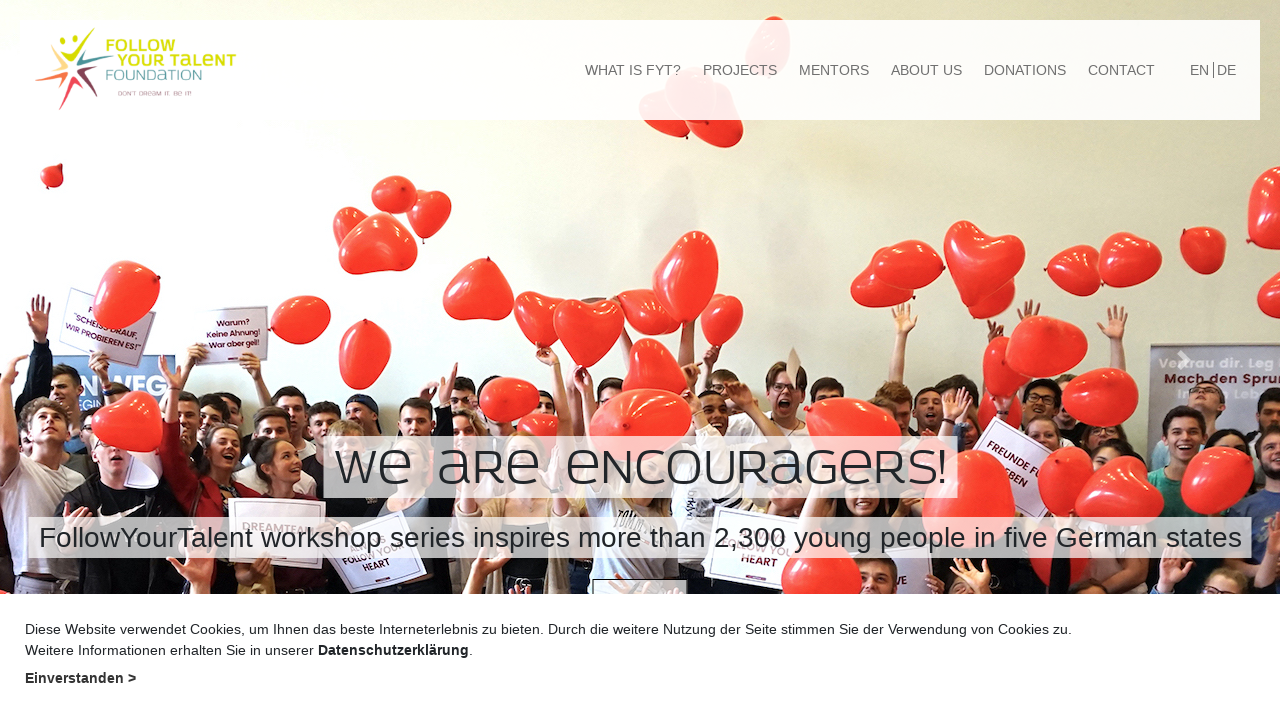

--- FILE ---
content_type: text/html; charset=UTF-8
request_url: https://followyourtalent.org/en/harry-kemp/harry-kemp_buehne-3/
body_size: 18261
content:
<!DOCTYPE html>
<html lang="de">
<head>
    <meta charset="utf-8">
    <meta name="viewport" content="width=device-width, initial-scale=1, shrink-to-fit=no">
    <title>FollowYourTalent Foundation</title>
    <meta name='robots' content='index, follow, max-image-preview:large, max-snippet:-1, max-video-preview:-1' />

	<!-- This site is optimized with the Yoast SEO plugin v20.0 - https://yoast.com/wordpress/plugins/seo/ -->
	<link rel="canonical" href="https://followyourtalent.org/en/harry-kemp/harry-kemp_buehne-3/" />
	<meta property="og:locale" content="en_US" />
	<meta property="og:type" content="article" />
	<meta property="og:title" content="Harry-Kemp_Buehne - FollowYourTalent Foundation" />
	<meta property="og:url" content="https://followyourtalent.org/en/harry-kemp/harry-kemp_buehne-3/" />
	<meta property="og:site_name" content="FollowYourTalent Foundation" />
	<meta property="og:image" content="https://followyourtalent.org/en/harry-kemp/harry-kemp_buehne-3" />
	<meta property="og:image:width" content="1280" />
	<meta property="og:image:height" content="720" />
	<meta property="og:image:type" content="image/jpeg" />
	<meta name="twitter:card" content="summary_large_image" />
	<script type="application/ld+json" class="yoast-schema-graph">{"@context":"https://schema.org","@graph":[{"@type":"WebPage","@id":"https://followyourtalent.org/en/harry-kemp/harry-kemp_buehne-3/","url":"https://followyourtalent.org/en/harry-kemp/harry-kemp_buehne-3/","name":"Harry-Kemp_Buehne - FollowYourTalent Foundation","isPartOf":{"@id":"https://followyourtalent.org/#website"},"primaryImageOfPage":{"@id":"https://followyourtalent.org/en/harry-kemp/harry-kemp_buehne-3/#primaryimage"},"image":{"@id":"https://followyourtalent.org/en/harry-kemp/harry-kemp_buehne-3/#primaryimage"},"thumbnailUrl":"https://followyourtalent.org/wp-content/uploads/2017/12/Harry-Kemp_Buehne-2.jpg","datePublished":"2017-12-31T14:20:17+00:00","dateModified":"2017-12-31T14:20:17+00:00","breadcrumb":{"@id":"https://followyourtalent.org/en/harry-kemp/harry-kemp_buehne-3/#breadcrumb"},"inLanguage":"en-US","potentialAction":[{"@type":"ReadAction","target":["https://followyourtalent.org/en/harry-kemp/harry-kemp_buehne-3/"]}]},{"@type":"ImageObject","inLanguage":"en-US","@id":"https://followyourtalent.org/en/harry-kemp/harry-kemp_buehne-3/#primaryimage","url":"https://followyourtalent.org/wp-content/uploads/2017/12/Harry-Kemp_Buehne-2.jpg","contentUrl":"https://followyourtalent.org/wp-content/uploads/2017/12/Harry-Kemp_Buehne-2.jpg","width":1280,"height":720},{"@type":"BreadcrumbList","@id":"https://followyourtalent.org/en/harry-kemp/harry-kemp_buehne-3/#breadcrumb","itemListElement":[{"@type":"ListItem","position":1,"name":"Startseite","item":"https://followyourtalent.org/"},{"@type":"ListItem","position":2,"name":"Harry Kemp","item":"https://followyourtalent.org/harry-kemp/"},{"@type":"ListItem","position":3,"name":"Harry-Kemp_Buehne"}]},{"@type":"WebSite","@id":"https://followyourtalent.org/#website","url":"https://followyourtalent.org/","name":"FollowYourTalent Foundation","description":"","potentialAction":[{"@type":"SearchAction","target":{"@type":"EntryPoint","urlTemplate":"https://followyourtalent.org/?s={search_term_string}"},"query-input":"required name=search_term_string"}],"inLanguage":"en-US"}]}</script>
	<!-- / Yoast SEO plugin. -->


<link rel="alternate" type="application/rss+xml" title="FollowYourTalent Foundation &raquo; Harry-Kemp_Buehne Comments Feed" href="https://followyourtalent.org/en/harry-kemp/harry-kemp_buehne-3/feed/" />
<script type="text/javascript">
window._wpemojiSettings = {"baseUrl":"https:\/\/s.w.org\/images\/core\/emoji\/14.0.0\/72x72\/","ext":".png","svgUrl":"https:\/\/s.w.org\/images\/core\/emoji\/14.0.0\/svg\/","svgExt":".svg","source":{"concatemoji":"https:\/\/followyourtalent.org\/wp-includes\/js\/wp-emoji-release.min.js?ver=6.1.9"}};
/*! This file is auto-generated */
!function(e,a,t){var n,r,o,i=a.createElement("canvas"),p=i.getContext&&i.getContext("2d");function s(e,t){var a=String.fromCharCode,e=(p.clearRect(0,0,i.width,i.height),p.fillText(a.apply(this,e),0,0),i.toDataURL());return p.clearRect(0,0,i.width,i.height),p.fillText(a.apply(this,t),0,0),e===i.toDataURL()}function c(e){var t=a.createElement("script");t.src=e,t.defer=t.type="text/javascript",a.getElementsByTagName("head")[0].appendChild(t)}for(o=Array("flag","emoji"),t.supports={everything:!0,everythingExceptFlag:!0},r=0;r<o.length;r++)t.supports[o[r]]=function(e){if(p&&p.fillText)switch(p.textBaseline="top",p.font="600 32px Arial",e){case"flag":return s([127987,65039,8205,9895,65039],[127987,65039,8203,9895,65039])?!1:!s([55356,56826,55356,56819],[55356,56826,8203,55356,56819])&&!s([55356,57332,56128,56423,56128,56418,56128,56421,56128,56430,56128,56423,56128,56447],[55356,57332,8203,56128,56423,8203,56128,56418,8203,56128,56421,8203,56128,56430,8203,56128,56423,8203,56128,56447]);case"emoji":return!s([129777,127995,8205,129778,127999],[129777,127995,8203,129778,127999])}return!1}(o[r]),t.supports.everything=t.supports.everything&&t.supports[o[r]],"flag"!==o[r]&&(t.supports.everythingExceptFlag=t.supports.everythingExceptFlag&&t.supports[o[r]]);t.supports.everythingExceptFlag=t.supports.everythingExceptFlag&&!t.supports.flag,t.DOMReady=!1,t.readyCallback=function(){t.DOMReady=!0},t.supports.everything||(n=function(){t.readyCallback()},a.addEventListener?(a.addEventListener("DOMContentLoaded",n,!1),e.addEventListener("load",n,!1)):(e.attachEvent("onload",n),a.attachEvent("onreadystatechange",function(){"complete"===a.readyState&&t.readyCallback()})),(e=t.source||{}).concatemoji?c(e.concatemoji):e.wpemoji&&e.twemoji&&(c(e.twemoji),c(e.wpemoji)))}(window,document,window._wpemojiSettings);
</script>
<style type="text/css">
img.wp-smiley,
img.emoji {
	display: inline !important;
	border: none !important;
	box-shadow: none !important;
	height: 1em !important;
	width: 1em !important;
	margin: 0 0.07em !important;
	vertical-align: -0.1em !important;
	background: none !important;
	padding: 0 !important;
}
</style>
	<link rel='stylesheet' id='style-css' href='https://followyourtalent.org/wp-content/themes/followyourtalent/style.css?ver=6.1.9' type='text/css' media='all' />
<link rel='stylesheet' id='wp-block-library-css' href='https://followyourtalent.org/wp-includes/css/dist/block-library/style.min.css?ver=6.1.9' type='text/css' media='all' />
<link rel='stylesheet' id='classic-theme-styles-css' href='https://followyourtalent.org/wp-includes/css/classic-themes.min.css?ver=1' type='text/css' media='all' />
<style id='global-styles-inline-css' type='text/css'>
body{--wp--preset--color--black: #000000;--wp--preset--color--cyan-bluish-gray: #abb8c3;--wp--preset--color--white: #ffffff;--wp--preset--color--pale-pink: #f78da7;--wp--preset--color--vivid-red: #cf2e2e;--wp--preset--color--luminous-vivid-orange: #ff6900;--wp--preset--color--luminous-vivid-amber: #fcb900;--wp--preset--color--light-green-cyan: #7bdcb5;--wp--preset--color--vivid-green-cyan: #00d084;--wp--preset--color--pale-cyan-blue: #8ed1fc;--wp--preset--color--vivid-cyan-blue: #0693e3;--wp--preset--color--vivid-purple: #9b51e0;--wp--preset--gradient--vivid-cyan-blue-to-vivid-purple: linear-gradient(135deg,rgba(6,147,227,1) 0%,rgb(155,81,224) 100%);--wp--preset--gradient--light-green-cyan-to-vivid-green-cyan: linear-gradient(135deg,rgb(122,220,180) 0%,rgb(0,208,130) 100%);--wp--preset--gradient--luminous-vivid-amber-to-luminous-vivid-orange: linear-gradient(135deg,rgba(252,185,0,1) 0%,rgba(255,105,0,1) 100%);--wp--preset--gradient--luminous-vivid-orange-to-vivid-red: linear-gradient(135deg,rgba(255,105,0,1) 0%,rgb(207,46,46) 100%);--wp--preset--gradient--very-light-gray-to-cyan-bluish-gray: linear-gradient(135deg,rgb(238,238,238) 0%,rgb(169,184,195) 100%);--wp--preset--gradient--cool-to-warm-spectrum: linear-gradient(135deg,rgb(74,234,220) 0%,rgb(151,120,209) 20%,rgb(207,42,186) 40%,rgb(238,44,130) 60%,rgb(251,105,98) 80%,rgb(254,248,76) 100%);--wp--preset--gradient--blush-light-purple: linear-gradient(135deg,rgb(255,206,236) 0%,rgb(152,150,240) 100%);--wp--preset--gradient--blush-bordeaux: linear-gradient(135deg,rgb(254,205,165) 0%,rgb(254,45,45) 50%,rgb(107,0,62) 100%);--wp--preset--gradient--luminous-dusk: linear-gradient(135deg,rgb(255,203,112) 0%,rgb(199,81,192) 50%,rgb(65,88,208) 100%);--wp--preset--gradient--pale-ocean: linear-gradient(135deg,rgb(255,245,203) 0%,rgb(182,227,212) 50%,rgb(51,167,181) 100%);--wp--preset--gradient--electric-grass: linear-gradient(135deg,rgb(202,248,128) 0%,rgb(113,206,126) 100%);--wp--preset--gradient--midnight: linear-gradient(135deg,rgb(2,3,129) 0%,rgb(40,116,252) 100%);--wp--preset--duotone--dark-grayscale: url('#wp-duotone-dark-grayscale');--wp--preset--duotone--grayscale: url('#wp-duotone-grayscale');--wp--preset--duotone--purple-yellow: url('#wp-duotone-purple-yellow');--wp--preset--duotone--blue-red: url('#wp-duotone-blue-red');--wp--preset--duotone--midnight: url('#wp-duotone-midnight');--wp--preset--duotone--magenta-yellow: url('#wp-duotone-magenta-yellow');--wp--preset--duotone--purple-green: url('#wp-duotone-purple-green');--wp--preset--duotone--blue-orange: url('#wp-duotone-blue-orange');--wp--preset--font-size--small: 13px;--wp--preset--font-size--medium: 20px;--wp--preset--font-size--large: 36px;--wp--preset--font-size--x-large: 42px;--wp--preset--spacing--20: 0.44rem;--wp--preset--spacing--30: 0.67rem;--wp--preset--spacing--40: 1rem;--wp--preset--spacing--50: 1.5rem;--wp--preset--spacing--60: 2.25rem;--wp--preset--spacing--70: 3.38rem;--wp--preset--spacing--80: 5.06rem;}:where(.is-layout-flex){gap: 0.5em;}body .is-layout-flow > .alignleft{float: left;margin-inline-start: 0;margin-inline-end: 2em;}body .is-layout-flow > .alignright{float: right;margin-inline-start: 2em;margin-inline-end: 0;}body .is-layout-flow > .aligncenter{margin-left: auto !important;margin-right: auto !important;}body .is-layout-constrained > .alignleft{float: left;margin-inline-start: 0;margin-inline-end: 2em;}body .is-layout-constrained > .alignright{float: right;margin-inline-start: 2em;margin-inline-end: 0;}body .is-layout-constrained > .aligncenter{margin-left: auto !important;margin-right: auto !important;}body .is-layout-constrained > :where(:not(.alignleft):not(.alignright):not(.alignfull)){max-width: var(--wp--style--global--content-size);margin-left: auto !important;margin-right: auto !important;}body .is-layout-constrained > .alignwide{max-width: var(--wp--style--global--wide-size);}body .is-layout-flex{display: flex;}body .is-layout-flex{flex-wrap: wrap;align-items: center;}body .is-layout-flex > *{margin: 0;}:where(.wp-block-columns.is-layout-flex){gap: 2em;}.has-black-color{color: var(--wp--preset--color--black) !important;}.has-cyan-bluish-gray-color{color: var(--wp--preset--color--cyan-bluish-gray) !important;}.has-white-color{color: var(--wp--preset--color--white) !important;}.has-pale-pink-color{color: var(--wp--preset--color--pale-pink) !important;}.has-vivid-red-color{color: var(--wp--preset--color--vivid-red) !important;}.has-luminous-vivid-orange-color{color: var(--wp--preset--color--luminous-vivid-orange) !important;}.has-luminous-vivid-amber-color{color: var(--wp--preset--color--luminous-vivid-amber) !important;}.has-light-green-cyan-color{color: var(--wp--preset--color--light-green-cyan) !important;}.has-vivid-green-cyan-color{color: var(--wp--preset--color--vivid-green-cyan) !important;}.has-pale-cyan-blue-color{color: var(--wp--preset--color--pale-cyan-blue) !important;}.has-vivid-cyan-blue-color{color: var(--wp--preset--color--vivid-cyan-blue) !important;}.has-vivid-purple-color{color: var(--wp--preset--color--vivid-purple) !important;}.has-black-background-color{background-color: var(--wp--preset--color--black) !important;}.has-cyan-bluish-gray-background-color{background-color: var(--wp--preset--color--cyan-bluish-gray) !important;}.has-white-background-color{background-color: var(--wp--preset--color--white) !important;}.has-pale-pink-background-color{background-color: var(--wp--preset--color--pale-pink) !important;}.has-vivid-red-background-color{background-color: var(--wp--preset--color--vivid-red) !important;}.has-luminous-vivid-orange-background-color{background-color: var(--wp--preset--color--luminous-vivid-orange) !important;}.has-luminous-vivid-amber-background-color{background-color: var(--wp--preset--color--luminous-vivid-amber) !important;}.has-light-green-cyan-background-color{background-color: var(--wp--preset--color--light-green-cyan) !important;}.has-vivid-green-cyan-background-color{background-color: var(--wp--preset--color--vivid-green-cyan) !important;}.has-pale-cyan-blue-background-color{background-color: var(--wp--preset--color--pale-cyan-blue) !important;}.has-vivid-cyan-blue-background-color{background-color: var(--wp--preset--color--vivid-cyan-blue) !important;}.has-vivid-purple-background-color{background-color: var(--wp--preset--color--vivid-purple) !important;}.has-black-border-color{border-color: var(--wp--preset--color--black) !important;}.has-cyan-bluish-gray-border-color{border-color: var(--wp--preset--color--cyan-bluish-gray) !important;}.has-white-border-color{border-color: var(--wp--preset--color--white) !important;}.has-pale-pink-border-color{border-color: var(--wp--preset--color--pale-pink) !important;}.has-vivid-red-border-color{border-color: var(--wp--preset--color--vivid-red) !important;}.has-luminous-vivid-orange-border-color{border-color: var(--wp--preset--color--luminous-vivid-orange) !important;}.has-luminous-vivid-amber-border-color{border-color: var(--wp--preset--color--luminous-vivid-amber) !important;}.has-light-green-cyan-border-color{border-color: var(--wp--preset--color--light-green-cyan) !important;}.has-vivid-green-cyan-border-color{border-color: var(--wp--preset--color--vivid-green-cyan) !important;}.has-pale-cyan-blue-border-color{border-color: var(--wp--preset--color--pale-cyan-blue) !important;}.has-vivid-cyan-blue-border-color{border-color: var(--wp--preset--color--vivid-cyan-blue) !important;}.has-vivid-purple-border-color{border-color: var(--wp--preset--color--vivid-purple) !important;}.has-vivid-cyan-blue-to-vivid-purple-gradient-background{background: var(--wp--preset--gradient--vivid-cyan-blue-to-vivid-purple) !important;}.has-light-green-cyan-to-vivid-green-cyan-gradient-background{background: var(--wp--preset--gradient--light-green-cyan-to-vivid-green-cyan) !important;}.has-luminous-vivid-amber-to-luminous-vivid-orange-gradient-background{background: var(--wp--preset--gradient--luminous-vivid-amber-to-luminous-vivid-orange) !important;}.has-luminous-vivid-orange-to-vivid-red-gradient-background{background: var(--wp--preset--gradient--luminous-vivid-orange-to-vivid-red) !important;}.has-very-light-gray-to-cyan-bluish-gray-gradient-background{background: var(--wp--preset--gradient--very-light-gray-to-cyan-bluish-gray) !important;}.has-cool-to-warm-spectrum-gradient-background{background: var(--wp--preset--gradient--cool-to-warm-spectrum) !important;}.has-blush-light-purple-gradient-background{background: var(--wp--preset--gradient--blush-light-purple) !important;}.has-blush-bordeaux-gradient-background{background: var(--wp--preset--gradient--blush-bordeaux) !important;}.has-luminous-dusk-gradient-background{background: var(--wp--preset--gradient--luminous-dusk) !important;}.has-pale-ocean-gradient-background{background: var(--wp--preset--gradient--pale-ocean) !important;}.has-electric-grass-gradient-background{background: var(--wp--preset--gradient--electric-grass) !important;}.has-midnight-gradient-background{background: var(--wp--preset--gradient--midnight) !important;}.has-small-font-size{font-size: var(--wp--preset--font-size--small) !important;}.has-medium-font-size{font-size: var(--wp--preset--font-size--medium) !important;}.has-large-font-size{font-size: var(--wp--preset--font-size--large) !important;}.has-x-large-font-size{font-size: var(--wp--preset--font-size--x-large) !important;}
.wp-block-navigation a:where(:not(.wp-element-button)){color: inherit;}
:where(.wp-block-columns.is-layout-flex){gap: 2em;}
.wp-block-pullquote{font-size: 1.5em;line-height: 1.6;}
</style>
<link rel='stylesheet' id='foobox-free-min-css' href='https://followyourtalent.org/wp-content/plugins/foobox-image-lightbox/free/css/foobox.free.min.css?ver=2.7.17' type='text/css' media='all' />
<link rel='stylesheet' id='wpglobus-css' href='https://followyourtalent.org/wp-content/plugins/wpglobus/includes/css/wpglobus.css?ver=2.10.9' type='text/css' media='all' />
<script type='text/javascript' src='https://followyourtalent.org/wp-includes/js/jquery/jquery.min.js?ver=3.6.1' id='jquery-core-js'></script>
<script type='text/javascript' src='https://followyourtalent.org/wp-includes/js/jquery/jquery-migrate.min.js?ver=3.3.2' id='jquery-migrate-js'></script>
<script type='text/javascript' id='foobox-free-min-js-before'>
/* Run FooBox FREE (v2.7.17) */
var FOOBOX = window.FOOBOX = {
	ready: true,
	disableOthers: false,
	o: {wordpress: { enabled: true }, countMessage:' %index / %total', images: { showCaptions:false }, excludes:'.fbx-link,.nofoobox,.nolightbox,a[href*="pinterest.com/pin/create/button/"]', affiliate : { enabled: false }, error: "Could not load the item"},
	selectors: [
		".foogallery-container.foogallery-lightbox-foobox", ".foogallery-container.foogallery-lightbox-foobox-free", ".gallery", ".wp-block-gallery", ".wp-caption", ".wp-block-image", "a:has(img[class*=wp-image-])", ".foobox"
	],
	pre: function( $ ){
		// Custom JavaScript (Pre)
		
	},
	post: function( $ ){
		// Custom JavaScript (Post)
		
		// Custom Captions Code
		
	},
	custom: function( $ ){
		// Custom Extra JS
		
	}
};
</script>
<script type='text/javascript' src='https://followyourtalent.org/wp-content/plugins/foobox-image-lightbox/free/js/foobox.free.min.js?ver=2.7.17' id='foobox-free-min-js'></script>
<script type='text/javascript' id='utils-js-extra'>
/* <![CDATA[ */
var userSettings = {"url":"\/","uid":"0","time":"1767831806","secure":"1"};
/* ]]> */
</script>
<script type='text/javascript' src='https://followyourtalent.org/wp-includes/js/utils.min.js?ver=6.1.9' id='utils-js'></script>
<link rel="https://api.w.org/" href="https://followyourtalent.org/en/wp-json/" /><link rel="alternate" type="application/json" href="https://followyourtalent.org/en/wp-json/wp/v2/media/599" /><link rel="EditURI" type="application/rsd+xml" title="RSD" href="https://followyourtalent.org/xmlrpc.php?rsd" />
<link rel="wlwmanifest" type="application/wlwmanifest+xml" href="https://followyourtalent.org/wp-includes/wlwmanifest.xml" />
<meta name="generator" content="WordPress 6.1.9" />
<link rel='shortlink' href='https://followyourtalent.org/en/?p=599' />
<link rel="alternate" type="application/json+oembed" href="https://followyourtalent.org/en/wp-json/oembed/1.0/embed?url=https%3A%2F%2Ffollowyourtalent.org%2Fen%2Fharry-kemp%2Fharry-kemp_buehne-3%2F" />
<link rel="alternate" type="text/xml+oembed" href="https://followyourtalent.org/en/wp-json/oembed/1.0/embed?url=https%3A%2F%2Ffollowyourtalent.org%2Fen%2Fharry-kemp%2Fharry-kemp_buehne-3%2F&#038;format=xml" />
			<style type="text/css" media="screen">
				.wpglobus_flag_de{background-image:url(https://followyourtalent.org/wp-content/plugins/wpglobus/flags/de.png)}
.wpglobus_flag_en{background-image:url(https://followyourtalent.org/wp-content/plugins/wpglobus/flags/us.png)}
                                    			</style>
			<link rel="alternate" hreflang="de-DE" href="https://followyourtalent.org/harry-kemp/harry-kemp_buehne-3/" /><link rel="alternate" hreflang="en-US" href="https://followyourtalent.org/en/harry-kemp/harry-kemp_buehne-3/" /><link rel="icon" href="https://followyourtalent.org/wp-content/uploads/2017/12/cropped-favicon-32x32.png" sizes="32x32" />
<link rel="icon" href="https://followyourtalent.org/wp-content/uploads/2017/12/cropped-favicon-192x192.png" sizes="192x192" />
<link rel="apple-touch-icon" href="https://followyourtalent.org/wp-content/uploads/2017/12/cropped-favicon-180x180.png" />
<meta name="msapplication-TileImage" content="https://followyourtalent.org/wp-content/uploads/2017/12/cropped-favicon-270x270.png" />
	<script src="https://code.jquery.com/jquery-3.2.1.js" integrity="sha384-KJ3o2DKtIkvYIK3UENzmM7KCkRr/rE9/Qpg6aAZGJwFDMVNA/GpGFF93hXpG5KkN" crossorigin="anonymous"></script>
	<script src="https://cdn.jsdelivr.net/npm/popper.js@1.12.9/dist/umd/popper.min.js" integrity="sha384-ApNbgh9B+Y1QKtv3Rn7W3mgPxhU9K/ScQsAP7hUibX39j7fakFPskvXusvfa0b4Q" crossorigin="anonymous"></script>
	<script src="https://cdn.jsdelivr.net/npm/bootstrap@4.0.0/dist/js/bootstrap.min.js" integrity="sha384-JZR6Spejh4U02d8jOt6vLEHfe/JQGiRRSQQxSfFWpi1MquVdAyjUar5+76PVCmYl" crossorigin="anonymous"></script>
	
    <script src="https://cdnjs.cloudflare.com/ajax/libs/gsap/1.20.3/plugins/CSSPlugin.min.js"></script>
    <script src="https://cdnjs.cloudflare.com/ajax/libs/gsap/1.20.3/TweenLite.min.js"></script>
    <!-- Global site tag (gtag.js) - Google Analytics -->
    <script async src="https://www.googletagmanager.com/gtag/js?id=UA-57231316-1"></script>
    <script>
    // Set to the same value as the web property used on the site
    var gaProperty = 'UA-57231316-1';
    // Disable tracking if the opt-out cookie exists.
    var disableStr = 'ga-disable-' + gaProperty;
    if (document.cookie.indexOf(disableStr + '=true') > -1) {
    window[disableStr] = true;
    }
    // Opt-out function
    function gaOptout() {
    document.cookie = disableStr + '=true; expires=Thu, 31 Dec 2099 23:59:59 UTC; path=/';
    window[disableStr] = true;
    }
</script>
<script>
    window.dataLayer = window.dataLayer || [];
    function gtag(){dataLayer.push(arguments);}
    gtag('js', new Date());
    gtag('config', 'UA-57231316-1', { 'anonymize_ip': true });
</script></head>
<body>
    <script>
        /* REMOVE HASH FROM URL */
        var target = window.location.hash,
        target = target.replace('#', '');
        history.pushState("", document.title, window.location.pathname + window.location.search);
    </script>

    
    <div class="page front">

        <!-- MENU -->
        <div class="wrapper-navigation">
            <div id="navigation-bar" class="navigation-bar">
                
                <a href="https://followyourtalent.org/en">
                    <img class="logo" src="http://followyourtalent.org/wp-content/themes/followyourtalent/images/logo.png" alt="Follow Your Talent">
                </a>

                <div class="menu">
                    <a href="#fyt">What is FYT?</a>
                    <a href="#projects">Projects</a>
                    <a href="#mentors">Mentors</a>
                    <a href="#about">About us</a>
                    <a href="#donate">Donations</a>
                    <a href="#contact">Contact</a>
                    <div class="language-selector"><div class="menu-menu-container"><ul id="menu-menu" class="menu"><li id="menu-item-wpglobus_menu_switch_en" class="menu-item menu-item-type-custom menu-item-object-custom menu_item_wpglobus_menu_switch wpglobus-selector-link wpglobus-current-language menu-item-wpglobus_menu_switch_en"><a href="https://followyourtalent.org/en/harry-kemp/harry-kemp_buehne-3/"><span class="wpglobus_flag wpglobus_language_name wpglobus_flag_en">en</span></a></li>
<li id="menu-item-wpglobus_menu_switch_de" class="menu-item menu-item-type-custom menu-item-object-custom menu_item_wpglobus_menu_switch wpglobus-selector-link menu-item-wpglobus_menu_switch_de"><a href="https://followyourtalent.org/harry-kemp/harry-kemp_buehne-3/"><span class="wpglobus_flag wpglobus_language_name wpglobus_flag_de">de</span></a></li>
</ul></div></div>
                </div>
                <div class="button-menu">
                    <span></span><span></span><span></span>
                </div>
                <div class="menu-mobile">
                    <a href="#fyt">What is FYT?</a>
                    <a href="#projects">Projects</a>
                    <a href="#mentors">Mentors</a>
                    <a href="#about">About us</a>
                    <a href="#donate">Donations</a>
                    <a href="#contact">Contact</a>
                    <div class="language-selector mobile"><div class="menu-menu-container"><ul id="menu-menu-1" class="menu"><li class="menu-item menu-item-type-custom menu-item-object-custom menu_item_wpglobus_menu_switch wpglobus-selector-link wpglobus-current-language menu-item-wpglobus_menu_switch_en"><a href="https://followyourtalent.org/en/harry-kemp/harry-kemp_buehne-3/"><span class="wpglobus_flag wpglobus_language_name wpglobus_flag_en">en</span></a></li>
<li class="menu-item menu-item-type-custom menu-item-object-custom menu_item_wpglobus_menu_switch wpglobus-selector-link menu-item-wpglobus_menu_switch_de"><a href="https://followyourtalent.org/harry-kemp/harry-kemp_buehne-3/"><span class="wpglobus_flag wpglobus_language_name wpglobus_flag_de">de</span></a></li>
</ul></div></div>
                </div>
            
            </div>
        </div>

        <div class="space-navigation"></div>

        <!-- HERO -->
        <div class="hero" id="hero-front">
            <div id="carouselExampleControls" class="carousel slide" data-ride="carousel">
                <div class="carousel-inner">

                                                    <div class="slide carousel-item active">
                        <div class="image">
                            <img class="slide-image image-desktop" src="https://followyourtalent.org/wp-content/uploads/2022/05/Titelfoto_Broschueren-Website_MMW_Header_FYT-Website.jpg">
                            <!--<img class="slide-image image-mobile" src="">-->
                        </div>
                        <div class="overlay">
                            <div class="text bottom-center">
                                <div class="headline"><h1><span class="background-text">We are encouragers!</span></h1></div>
                                                                <div class="subheadline"><span class="background-text">FollowYourTalent workshop series inspires more than 2,300 young people in five German states</span></div>
                                                                                                                                <a href="https://followyourtalent.org/en/mutmacher-workshops-reboot/">
                                    <div class="button">Learn more</div>
                                </a>
                                                                                            </div>
                            
                        </div>
                    </div>
                                    <div class="slide carousel-item ">
                        <div class="image">
                            <img class="slide-image image-desktop" src="https://followyourtalent.org/wp-content/uploads/2022/03/The-Voice_Blinds_Header.jpeg">
                            <!--<img class="slide-image image-mobile" src="">-->
                        </div>
                        <div class="overlay">
                            <div class="text bottom-right">
                                <div class="headline"><h1><span class="background-text">Just dare to do it!</span></h1></div>
                                                                <div class="subheadline"><span class="background-text">Barbara Buchberger is new mentor of the FollowYourTalent Foundation</span></div>
                                                                                                                                <a href="https://followyourtalent.org/en/barbara-buchberger/">
                                    <div class="button">Find out more</div>
                                </a>
                                                                                            </div>
                            
                        </div>
                    </div>
                                    <div class="slide carousel-item ">
                        <div class="image">
                            <img class="slide-image image-desktop" src="https://followyourtalent.org/wp-content/uploads/2018/09/SimoneMenne_Schiff_Portraetfoto.jpg">
                            <!--<img class="slide-image image-mobile" src="">-->
                        </div>
                        <div class="overlay">
                            <div class="text bottom-center">
                                <div class="headline"><h1><span class="background-text">How I became who I am</span></h1></div>
                                                                <div class="subheadline"><span class="background-text">Top manager Simone Menne shares her story</span></div>
                                                                                                                                <a href="https://followyourtalent.org/en/simone-menne/">
                                    <div class="button">Read the full article</div>
                                </a>
                                                                                            </div>
                            
                        </div>
                    </div>
                                    <div class="slide carousel-item ">
                        <div class="image">
                            <img class="slide-image image-desktop" src="https://followyourtalent.org/wp-content/uploads/2017/11/Porträt_frontal_Anselm-Grün.jpg">
                            <!--<img class="slide-image image-mobile" src="">-->
                        </div>
                        <div class="overlay">
                            <div class="text bottom-center">
                                <div class="headline"><h1><span class="background-text">Don’t miss out on life</span></h1></div>
                                                                <div class="subheadline"><span class="background-text">Dr. Anselm Grün speaks at FollowYourTalent Foundation</span></div>
                                                                                                                                <a href="https://followyourtalent.org/en/versaeume-nicht-dein-leben-veranstaltung/">
                                    <div class="button">Find out more</div>
                                </a>
                                                                                            </div>
                            
                        </div>
                    </div>
                                    <div class="slide carousel-item ">
                        <div class="image">
                            <img class="slide-image image-desktop" src="https://followyourtalent.org/wp-content/uploads/2017/12/Küstenstrasse_Mallorca-e1515770800514.jpg">
                            <!--<img class="slide-image image-mobile" src="">-->
                        </div>
                        <div class="overlay">
                            <div class="text bottom-right">
                                <div class="headline"><h1><span class="background-text">Go your own way</span></h1></div>
                                                                <div class="subheadline"><span class="background-text">Be yourself and believe in your strengths</span></div>
                                                                                                                                <div class="button" id="">
                                    <a href="#mentors">Find out more</a>
                                </div>
                                                                                            </div>
                            
                        </div>
                    </div>
                                    <div class="slide carousel-item ">
                        <div class="image">
                            <img class="slide-image image-desktop" src="https://followyourtalent.org/wp-content/uploads/2017/12/harry-kemp-11896501_1256396024385796_3620629382107415316_o-e1514648726227.jpg">
                            <!--<img class="slide-image image-mobile" src="">-->
                        </div>
                        <div class="overlay">
                            <div class="text bottom-center">
                                <div class="headline"><h1><span class="background-text">Just do it</span></h1></div>
                                                                <div class="subheadline"><span class="background-text">The Australian Harry Kemp lives out his dream</span></div>
                                                                                                                                <a href="https://followyourtalent.org/en/harry-kemp/">
                                    <div class="button">Find out more</div>
                                </a>
                                                                                            </div>
                            
                        </div>
                    </div>
                                    <div class="slide carousel-item ">
                        <div class="image">
                            <img class="slide-image image-desktop" src="https://followyourtalent.org/wp-content/uploads/2017/11/Fotolia_42840039_M-e1513019652126.jpg">
                            <!--<img class="slide-image image-mobile" src="">-->
                        </div>
                        <div class="overlay">
                            <div class="text bottom-center">
                                <div class="headline"><h1><span class="background-text">We encourage passion</span></h1></div>
                                                                <div class="subheadline"><span class="background-text">Support the work of the foundation</span></div>
                                                                                                                                <div class="button" id="">
                                    <a href="#donate">Find out more</a>
                                </div>
                                                                                            </div>
                            
                        </div>
                    </div>
                                                </div>
                <ol id="carousel-indicators" class="carousel-indicators">
                                    <li data-target="#carouselExampleControls" data-slide-to="0" class="active"></li>
                                    <li data-target="#carouselExampleControls" data-slide-to="1" ></li>
                                    <li data-target="#carouselExampleControls" data-slide-to="2" ></li>
                                    <li data-target="#carouselExampleControls" data-slide-to="3" ></li>
                                    <li data-target="#carouselExampleControls" data-slide-to="4" ></li>
                                    <li data-target="#carouselExampleControls" data-slide-to="5" ></li>
                                    <li data-target="#carouselExampleControls" data-slide-to="6" ></li>
                                </ol>

                <a class="carousel-control-prev" href="#carouselExampleControls" role="button" data-slide="prev">
                    <span class="carousel-control-prev-icon" aria-hidden="true"></span>
                    <span class="sr-only">Previous</span>
                </a>
                <a class="carousel-control-next" href="#carouselExampleControls" role="button" data-slide="next">
                    <span class="carousel-control-next-icon" aria-hidden="true"></span>
                    <span class="sr-only">Next</span>
                </a>
            </div>
        </div>

        <div class="section text" id="fyt">
            <div class="container">
                <div class="row">
                    <div class="col-12 col-lg-3">
                        <h2></h2>
                    </div>
                    <div class="col-1 col-lg-0"></div>
                    <div class="col-12 col-lg-8 content wp-content">
                                            </div>
                </div>
            </div>
        </div>

        <div id="parallax-section-1" class="section parallax">
            <div class="wrapper-parallax">
                <div class="image">
                    <img id="parallax-image-1" class="parallax-image image-desktop" src="">
                    <img id="parallax-image-mobile-1" class="parallax-image image-mobile" src="">
                </div>
                <div class="overlay">
                    <span class="background-text"></span>
                </div>
            </div>
        </div>

        <div class="section grid" id="projects">
            <div class="container">
                <h3></h3>
                <div class="introduction"></div>
                <div class="row">
                                                    <div class="col-xs-12 col-md-6 col-lg-4 container-project">
                        <div class="project-image">
                        <a href="https://followyourtalent.org/en/mutmacher-workshops-reboot/"><img src="https://followyourtalent.org/wp-content/uploads/2022/05/Projektarbeit-am-Tisch.jpg"></a>
                        </div>
                        <div class="project-text">
                            <h4><a href="https://followyourtalent.org/en/mutmacher-workshops-reboot/">Encouragement workshops &#8220;Reboot&#8221;</a></h4>
                            <p>In 2022, the FollowYourTalent Foundation provided free character strengths workshops to more than 2,300 youth in five German states.</p>
<p>&nbsp;</p>
<p>&nbsp;</p>
                            <a class="link-more" href="https://followyourtalent.org/en/mutmacher-workshops-reboot/">find out more ></a>
                        </div>
                    </div>
                                    <div class="col-xs-12 col-md-6 col-lg-4 container-project">
                        <div class="project-image">
                        <a href="https://followyourtalent.org/en/versaeume-nicht-dein-leben-veranstaltung/"><img src="https://followyourtalent.org/wp-content/uploads/2017/12/Anselm-Gruen_Original-von-Agentur-e1513204643933.jpg"></a>
                        </div>
                        <div class="project-text">
                            <h4><a href="https://followyourtalent.org/en/versaeume-nicht-dein-leben-veranstaltung/">Anselm Grün at FollowYourTalent</a></h4>
                            <p>The well-known Benedictine priest and best-selling author Dr. Anselm Grün in dialogue with the Foundation founders on the great questions of life.</p>
                            <a class="link-more" href="https://followyourtalent.org/en/versaeume-nicht-dein-leben-veranstaltung/">find out more ></a>
                        </div>
                    </div>
                                    <div class="col-xs-12 col-md-6 col-lg-4 container-project">
                        <div class="project-image">
                        <a href="https://followyourtalent.org/en/chirurgische-klinik-in-burkina-faso-afrika/"><img src="https://followyourtalent.org/wp-content/uploads/2017/11/klinik-africa-e1512414382650.jpg"></a>
                        </div>
                        <div class="project-text">
                            <h4><a href="https://followyourtalent.org/en/chirurgische-klinik-in-burkina-faso-afrika/">Surgical Clinic in Burkina Faso, Africa</a></h4>
                            <p>With the support of the foundation, the surgical clinic SEDEGO became a reality in Burkina Faso, one of the poorest countries in the world. A clinic with a completely free treatment option.</p>
                            <a class="link-more" href="https://followyourtalent.org/en/chirurgische-klinik-in-burkina-faso-afrika/">find out more ></a>
                        </div>
                    </div>
                                    <div class="col-xs-12 col-md-6 col-lg-4 container-project">
                        <div class="project-image">
                        <a href="https://followyourtalent.org/en/rollstuehle-mit-gehirnstroemen-steuern/"><img src="https://followyourtalent.org/wp-content/uploads/2017/11/Titelfoto-Gedankenrollstuhl-e1514558810233.png"></a>
                        </div>
                        <div class="project-text">
                            <h4><a href="https://followyourtalent.org/en/rollstuehle-mit-gehirnstroemen-steuern/">Control wheelchairs with brain waves</a></h4>
                            <p>Three students and their mentor had a vision: &#8220;Gedanken, die bewegen” (Ideas that Move) or &#8220;Lassen sich Rollstühle tatsächlich nur mit Gehirnströmen lenken?” (Can Wheelchairs Really Be Moved with Brainwaves?)</p>
                            <a class="link-more" href="https://followyourtalent.org/en/rollstuehle-mit-gehirnstroemen-steuern/">find out more ></a>
                        </div>
                    </div>
                                    <div class="col-xs-12 col-md-6 col-lg-4 container-project">
                        <div class="project-image">
                        <a href="https://followyourtalent.org/en/weekendstipendium-film-werbung/"><img src="https://followyourtalent.org/wp-content/uploads/2017/11/workshop-e1514648465813.jpg"></a>
                        </div>
                        <div class="project-text">
                            <h4><a href="https://followyourtalent.org/en/weekendstipendium-film-werbung/">Weekend-Scholarship for film &#038; advertising</a></h4>
                            <p>As part of a weekend bursary organized by the Foundation in Munich, three entrepreneurs reported in detail in a small circle how they made their dream their profession.</p>
                            <a class="link-more" href="https://followyourtalent.org/en/weekendstipendium-film-werbung/">find out more ></a>
                        </div>
                    </div>
                                                </div>
            </div>
        </div>

        <div id="parallax-section-2" class="section parallax">
            <div class="wrapper-parallax">
                <div class="image">
                    <img id="parallax-image-2" class="parallax-image image-desktop" src="">
                    <img id="parallax-image-mobile-2" class="parallax-image image-mobile" src="">
                </div>
                <div class="overlay">
                    <span class="background-text"></span>
                </div>
            </div>
        </div>

        <div class="section grid" id="mentors">
            <div class="container">
                <h3></h3>
                <div class="introduction"></div>
                <div class="row">
                                                                <div class="col-10 offset-1 col-sm-6 offset-sm-0 col-md-4 col-lg-3 container-mentor">
                            <a href="https://followyourtalent.org/en/barbara-buchberger/">
                                <h4>Barbara Buchberger</h4>
                                <div class="mentor-text">
                                    Musician | Coach | Doer                                </div>
                                <div class="mentor-image">
                                    <img class="grayscale" src="https://followyourtalent.org/wp-content/uploads/2022/03/Babsi-Portraet_sw.jpg">
                                </div>
                                <a class="link-more" href="https://followyourtalent.org/en/barbara-buchberger/">find out more ></a>
                            </a>
                        </div>
                                            <div class="col-10 offset-1 col-sm-6 offset-sm-0 col-md-4 col-lg-3 container-mentor">
                            <a href="https://followyourtalent.org/en/simone-menne/">
                                <h4>Simone Menne</h4>
                                <div class="mentor-text">
                                    Top Manager | Artist | Freethinker                                </div>
                                <div class="mentor-image">
                                    <img class="grayscale" src="https://followyourtalent.org/wp-content/uploads/2018/09/SimoneMenne_Mentorenübersicht.jpg">
                                </div>
                                <a class="link-more" href="https://followyourtalent.org/en/simone-menne/">find out more ></a>
                            </a>
                        </div>
                                            <div class="col-10 offset-1 col-sm-6 offset-sm-0 col-md-4 col-lg-3 container-mentor">
                            <a href="https://followyourtalent.org/en/anselm-gruen/">
                                <h4>Anselm Grün</h4>
                                <div class="mentor-text">
                                    Benedictine Monk | Best-selling Author                                </div>
                                <div class="mentor-image">
                                    <img class="grayscale" src="https://followyourtalent.org/wp-content/uploads/2017/11/mentor5-e1511785071568.jpg">
                                </div>
                                <a class="link-more" href="https://followyourtalent.org/en/anselm-gruen/">find out more ></a>
                            </a>
                        </div>
                                            <div class="col-10 offset-1 col-sm-6 offset-sm-0 col-md-4 col-lg-3 container-mentor">
                            <a href="https://followyourtalent.org/en/bradley-correa/">
                                <h4>Bradley Correa</h4>
                                <div class="mentor-text">
                                    United States ex-ambassador of peace                                </div>
                                <div class="mentor-image">
                                    <img class="grayscale" src="https://followyourtalent.org/wp-content/uploads/2017/12/Brad-Correa_Mentoren-Foto-e1514648557778.jpg">
                                </div>
                                <a class="link-more" href="https://followyourtalent.org/en/bradley-correa/">find out more ></a>
                            </a>
                        </div>
                                            <div class="col-10 offset-1 col-sm-6 offset-sm-0 col-md-4 col-lg-3 container-mentor">
                            <a href="https://followyourtalent.org/en/oliver-kalkofe/">
                                <h4>Oliver Kalkofe</h4>
                                <div class="mentor-text">
                                    Comedian | Showman | Actor                                </div>
                                <div class="mentor-image">
                                    <img class="grayscale" src="https://followyourtalent.org/wp-content/uploads/2017/11/mentor1-e1509986645523.jpg">
                                </div>
                                <a class="link-more" href="https://followyourtalent.org/en/oliver-kalkofe/">find out more ></a>
                            </a>
                        </div>
                                            <div class="col-10 offset-1 col-sm-6 offset-sm-0 col-md-4 col-lg-3 container-mentor">
                            <a href="https://followyourtalent.org/en/sergej-buragin/">
                                <h4>Sergej Buragin</h4>
                                <div class="mentor-text">
                                    Ex-officer in the Soviet army | Inventor | Coach                                </div>
                                <div class="mentor-image">
                                    <img class="grayscale" src="https://followyourtalent.org/wp-content/uploads/2017/12/Sergej_Buragin_Mentorenbild.jpg">
                                </div>
                                <a class="link-more" href="https://followyourtalent.org/en/sergej-buragin/">find out more ></a>
                            </a>
                        </div>
                                            <div class="col-10 offset-1 col-sm-6 offset-sm-0 col-md-4 col-lg-3 container-mentor">
                            <a href="https://followyourtalent.org/en/harry-kemp/">
                                <h4>Harry Kemp</h4>
                                <div class="mentor-text">
                                    Musician | World Traveler                                </div>
                                <div class="mentor-image">
                                    <img class="grayscale" src="https://followyourtalent.org/wp-content/uploads/2017/12/Harry-Kemp_Mentoren-Foto-e1514648601569.jpg">
                                </div>
                                <a class="link-more" href="https://followyourtalent.org/en/harry-kemp/">find out more ></a>
                            </a>
                        </div>
                                            <div class="col-10 offset-1 col-sm-6 offset-sm-0 col-md-4 col-lg-3 container-mentor">
                            <a href="https://followyourtalent.org/en/joachim-hellinger/">
                                <h4>Joachim Hellinger</h4>
                                <div class="mentor-text">
                                    Film Producer |  Author | Adventurer                                </div>
                                <div class="mentor-image">
                                    <img class="grayscale" src="https://followyourtalent.org/wp-content/uploads/2017/11/mentor2-e1509986815341.jpg">
                                </div>
                                <a class="link-more" href="https://followyourtalent.org/en/joachim-hellinger/">find out more ></a>
                            </a>
                        </div>
                                            <div class="col-10 offset-1 col-sm-6 offset-sm-0 col-md-4 col-lg-3 container-mentor">
                            <a href="https://followyourtalent.org/en/christian-schwab/">
                                <h4>Christian Schwab</h4>
                                <div class="mentor-text">
                                    Computer Scientist | Entrepreneur | Business Angel                                </div>
                                <div class="mentor-image">
                                    <img class="grayscale" src="https://followyourtalent.org/wp-content/uploads/2017/11/IMG_8832_sRGB4-e1516375636153.jpg">
                                </div>
                                <a class="link-more" href="https://followyourtalent.org/en/christian-schwab/">find out more ></a>
                            </a>
                        </div>
                                            <div class="col-10 offset-1 col-sm-6 offset-sm-0 col-md-4 col-lg-3 container-mentor">
                            <a href="https://followyourtalent.org/en/alexander-ewig/">
                                <h4>Alexander Ewig</h4>
                                <div class="mentor-text">
                                    Thoroughbred advertising manager                                </div>
                                <div class="mentor-image">
                                    <img class="grayscale" src="https://followyourtalent.org/wp-content/uploads/2017/11/mentor3-e1511784702655.png">
                                </div>
                                <a class="link-more" href="https://followyourtalent.org/en/alexander-ewig/">find out more ></a>
                            </a>
                        </div>
                                                        
                </div>
            </div>
        </div>

        <div id="parallax-section-3" class="section parallax">
            <div class="wrapper-parallax">
                <div class="image">
                    <img id="parallax-image-3" class="parallax-image image-desktop" src="">
                    <img id="parallax-image-mobile-3" class="parallax-image image-mobile" src="">
                </div>
                <div class="overlay">
                    <span class="background-text"></span>
                </div>
            </div>
        </div>

        <div class="section text" id="about">
            <div class="container">
                <div class="row">
                    <div class="col-12 col-lg-3">
                        <h2></h2>
                    </div>
                    <div class="col-1 col-lg-0"></div>
                    <div class="col-12 col-lg-8 content wp-content">
                                            </div>
                </div>
            </div>
        </div>

        <div id="parallax-section-4" class="section parallax">
            <div class="wrapper-parallax">
                <div class="image">
                    <img id="parallax-image-4" class="parallax-image image-desktop" src="">
                    <img id="parallax-image-mobile-4" class="parallax-image image-mobile" src="">
                </div>
                <div class="overlay">
                    <span class="background-text"></span>
                </div>
            </div>
        </div>

        <div class="section text" id="donate">
            <div class="container">
                <h3></h3>
                <div class="row">
                    <div class="col-12 col-lg-6 wp-content">
                                            </div>
                    <div class="col-12 col-lg-6">
						                    </div>
                    <div class="col-12 col-lg-12 wp-content">
                        <br>
                                            </div>
                </div>
                <a href="https://www.paypal.com/cgi-bin/webscr?cmd=_s-xclick&hosted_button_id=4YRFRLLY3ZRQ4" target="_blank" rel="nofollow">
                    <div class="button donate">Donate</div>
                </a>
            </div>
        </div>

        <!-- FOOTER -->
        <div class="section footer" id="contact">
    <div class="share-buttons">
         <!-- Simple Share Buttons Adder (8.4.5) simplesharebuttons.com --><div class="ssba-modern-2 ssba ssbp-wrap aligncenter ssbp--theme-1"><div style="text-align:center"><span class="ssba-share-text">Share this...</span><br/><ul class="ssbp-list"><li class='ssbp-li--facebook'><a data-site="facebook" class="ssba_facebook_share ssba_share_link ssbp-facebook ssbp-btn" href="https://www.facebook.com/sharer.php?t=Harry-Kemp_Buehne&u=https://followyourtalent.org/en/harry-kemp/harry-kemp_buehne-3/"  target=_blank  style="color:#4267B2; background-color: #4267B2; height: 48px; width: 48px; " ><span><svg xmlns="http://www.w3.org/2000/svg" fill="#fff" preserveAspectRatio="xMidYMid meet" height="1em" width="1em" viewBox="0 0 40 40">
  <g>
    <path d="m21.7 16.7h5v5h-5v11.6h-5v-11.6h-5v-5h5v-2.1c0-2 0.6-4.5 1.8-5.9 1.3-1.3 2.8-2 4.7-2h3.5v5h-3.5c-0.9 0-1.5 0.6-1.5 1.5v3.5z"></path>
  </g>
</svg>

</span><span class="color-icon"><svg xmlns="http://www.w3.org/2000/svg" width="16" height="28" viewBox="0 0 16 28">
  <path fill="#3B5998" d="M10.7,10.7 L15.7,10.7 L15.7,15.7 L10.7,15.7 L10.7,27.3 L5.7,27.3 L5.7,15.7 L0.7,15.7 L0.7,10.7 L5.7,10.7 L5.7,8.6 C5.7,6.6 6.3,4.1 7.5,2.7 C8.8,1.4 10.3,0.7 12.2,0.7 L15.7,0.7 L15.7,5.7 L12.2,5.7 C11.3,5.7 10.7,6.3 10.7,7.2 L10.7,10.7 Z"/>
</svg>
</span><div title="Facebook" class="ssbp-text">Facebook</div></a></li><li class='ssbp-li--pinterest'><a data-site="pinterest" class="ssba_pinterest_share ssba_share_link ssbp-pinterest ssbp-btn" href="https://pinterest.com/pin/create/button/?description=Harry-Kemp_Buehne&media=&url=https://followyourtalent.org/en/harry-kemp/harry-kemp_buehne-3/"  target=_blank  style="color:#CB2027; background-color: #CB2027; height: 48px; width: 48px; " ><span><svg xmlns="http://www.w3.org/2000/svg" fill="#fff" preserveAspectRatio="xMidYMid meet" height="1em" width="1em" viewBox="0 0 40 40">
  <g>
    <path d="m37.3 20q0 4.7-2.3 8.6t-6.3 6.2-8.6 2.3q-2.4 0-4.8-0.7 1.3-2 1.7-3.6 0.2-0.8 1.2-4.7 0.5 0.8 1.7 1.5t2.5 0.6q2.7 0 4.8-1.5t3.3-4.2 1.2-6.1q0-2.5-1.4-4.7t-3.8-3.7-5.7-1.4q-2.4 0-4.4 0.7t-3.4 1.7-2.5 2.4-1.5 2.9-0.4 3q0 2.4 0.8 4.1t2.7 2.5q0.6 0.3 0.8-0.5 0.1-0.1 0.2-0.6t0.2-0.7q0.1-0.5-0.3-1-1.1-1.3-1.1-3.3 0-3.4 2.3-5.8t6.1-2.5q3.4 0 5.3 1.9t1.9 4.7q0 3.8-1.6 6.5t-3.9 2.6q-1.3 0-2.2-0.9t-0.5-2.4q0.2-0.8 0.6-2.1t0.7-2.3 0.2-1.6q0-1.2-0.6-1.9t-1.7-0.7q-1.4 0-2.3 1.2t-1 3.2q0 1.6 0.6 2.7l-2.2 9.4q-0.4 1.5-0.3 3.9-4.6-2-7.5-6.3t-2.8-9.4q0-4.7 2.3-8.6t6.2-6.2 8.6-2.3 8.6 2.3 6.3 6.2 2.3 8.6z"></path>
  </g>
</svg>

</span><span class="color-icon"><svg xmlns="http://www.w3.org/2000/svg" width="35" height="36" viewBox="0 0 35 36">
  <path fill="#CB2027" d="M35.3,18 C35.3,21.1333333 34.5333333,24 33,26.6 C31.4666667,29.2 29.3666667,31.2666667 26.7,32.8 C24.0333333,34.3333333 21.1666667,35.1 18.1,35.1 C16.5,35.1 14.9,34.8666667 13.3,34.4 C14.1666667,33.0666667 14.7333333,31.8666667 15,30.8 C15.1333333,30.2666667 15.5333333,28.7 16.2,26.1 C16.5333333,26.6333333 17.1,27.1333333 17.9,27.6 C18.7,28.0666667 19.5333333,28.2666667 20.4,28.2 C22.2,28.2 23.8,27.7 25.2,26.7 C26.6,25.7 27.7,24.3 28.5,22.5 C29.3,20.7 29.7,18.6666667 29.7,16.4 C29.7,14.7333333 29.2333333,13.1666667 28.3,11.7 C27.3666667,10.2333333 26.1,9 24.5,8 C22.9,7 21,6.53333333 18.8,6.6 C17.2,6.6 15.7333333,6.83333333 14.4,7.3 C13.0666667,7.76666667 11.9333333,8.33333333 11,9 C10.0666667,9.66666667 9.23333333,10.4666667 8.5,11.4 C7.76666667,12.3333333 7.26666667,13.3 7,14.3 C6.73333333,15.3 6.6,16.3 6.6,17.3 C6.6,18.9 6.86666667,20.2666667 7.4,21.4 C7.93333333,22.5333333 8.83333333,23.3666667 10.1,23.9 C10.5,24.1 10.7666667,23.9333333 10.9,23.4 C10.9666667,23.3333333 11.0333333,23.1333333 11.1,22.8 C11.1666667,22.4666667 11.2333333,22.2333333 11.3,22.1 C11.3666667,21.7666667 11.2666667,21.4333333 11,21.1 C10.2666667,20.2333333 9.9,19.1333333 9.9,17.8 C9.9,15.5333333 10.6666667,13.6 12.2,12 C13.7333333,10.4 15.7666667,9.56666667 18.3,9.5 C20.5666667,9.5 22.3333333,10.1333333 23.6,11.4 C24.8666667,12.6666667 25.5,14.2333333 25.5,16.1 C25.5,18.6333333 24.9666667,20.8 23.9,22.6 C22.8333333,24.4 21.5333333,25.2666667 20,25.2 C19.1333333,25.2 18.4,24.9 17.8,24.3 C17.2,23.7 17.0333333,22.9 17.3,21.9 C17.4333333,21.3666667 17.6333333,20.6666667 17.9,19.8 C18.1666667,18.9333333 18.4,18.1666667 18.6,17.5 C18.8,16.8333333 18.8666667,16.3 18.8,15.9 C18.8,15.1 18.6,14.4666667 18.2,14 C17.8,13.5333333 17.2333333,13.3 16.5,13.3 C15.5666667,13.3 14.8,13.7 14.2,14.5 C13.6,15.3 13.2666667,16.3666667 13.2,17.7 C13.2,18.7666667 13.4,19.6666667 13.8,20.4 L11.6,29.8 C11.3333333,30.8 11.2333333,32.1 11.3,33.7 C8.23333333,32.3666667 5.73333333,30.2666667 3.8,27.4 C1.86666667,24.5333333 0.933333333,21.4 1,18 C1,14.8666667 1.76666667,12 3.3,9.4 C4.83333333,6.8 6.9,4.73333333 9.5,3.2 C12.1,1.66666667 14.9666667,0.9 18.1,0.9 C21.2333333,0.9 24.1,1.66666667 26.7,3.2 C29.3,4.73333333 31.4,6.8 33,9.4 C34.6,12 35.3666667,14.8666667 35.3,18 Z" transform="translate(-1)"/>
</svg>
</span><div title="Pinterest" class="ssbp-text">Pinterest</div></a></li><li class='ssbp-li--twitter'><a data-site="twitter" class="ssba_twitter_share ssba_share_link ssbp-twitter ssbp-btn" href="https://twitter.com/intent/tweet?text=Harry-Kemp_Buehne&url=https://followyourtalent.org/en/harry-kemp/harry-kemp_buehne-3/&via="  target=_blank  style="color:#55acee; background-color: #55acee; height: 48px; width: 48px; " ><span><svg xmlns="http://www.w3.org/2000/svg" fill="#fff" preserveAspectRatio="xMidYMid meet" height="1em" width="1em" viewBox="0 0 40 40">
  <g>
    <path d="m31.5 11.7c1.3-0.8 2.2-2 2.7-3.4-1.4 0.7-2.7 1.2-4 1.4-1.1-1.2-2.6-1.9-4.4-1.9-1.7 0-3.2 0.6-4.4 1.8-1.2 1.2-1.8 2.7-1.8 4.4 0 0.5 0.1 0.9 0.2 1.3-5.1-0.1-9.4-2.3-12.7-6.4-0.6 1-0.9 2.1-0.9 3.1 0 2.2 1 3.9 2.8 5.2-1.1-0.1-2-0.4-2.8-0.8 0 1.5 0.5 2.8 1.4 4 0.9 1.1 2.1 1.8 3.5 2.1-0.5 0.1-1 0.2-1.6 0.2-0.5 0-0.9 0-1.1-0.1 0.4 1.2 1.1 2.3 2.1 3 1.1 0.8 2.3 1.2 3.6 1.3-2.2 1.7-4.7 2.6-7.6 2.6-0.7 0-1.2 0-1.5-0.1 2.8 1.9 6 2.8 9.5 2.8 3.5 0 6.7-0.9 9.4-2.7 2.8-1.8 4.8-4.1 6.1-6.7 1.3-2.6 1.9-5.3 1.9-8.1v-0.8c1.3-0.9 2.3-2 3.1-3.2-1.1 0.5-2.3 0.8-3.5 1z"></path>
  </g>
</svg>

</span><span class="color-icon"><svg xmlns="http://www.w3.org/2000/svg" width="30" height="26" viewBox="0 0 30 26">
  <path fill="#55ACEE" d="M26.5,4.7 C27.8,3.9 28.7,2.7 29.2,1.3 C27.8,2 26.5,2.5 25.2,2.7 C24.1,1.5 22.6,0.8 20.8,0.8 C19.1,0.8 17.6,1.4 16.4,2.6 C15.2,3.8 14.6,5.3 14.6,7 C14.6,7.5 14.7,7.9 14.8,8.3 C9.7,8.2 5.4,6 2.1,1.9 C1.5,2.9 1.2,4 1.2,5 C1.2,7.2 2.2,8.9 4,10.2 C2.9,10.1 2,9.8 1.2,9.4 C1.2,10.9 1.7,12.2 2.6,13.4 C3.5,14.5 4.7,15.2 6.1,15.5 C5.6,15.6 5.1,15.7 4.5,15.7 C4,15.7 3.6,15.7 3.4,15.6 C3.8,16.8 4.5,17.9 5.5,18.6 C6.6,19.4 7.8,19.8 9.1,19.9 C6.9,21.6 4.4,22.5 1.5,22.5 C0.8,22.5 0.3,22.5 3.55271368e-15,22.4 C2.8,24.3 6,25.2 9.5,25.2 C13,25.2 16.2,24.3 18.9,22.5 C21.7,20.7 23.7,18.4 25,15.8 C26.3,13.2 26.9,10.5 26.9,7.7 L26.9,6.9 C28.2,6 29.2,4.9 30,3.7 C28.9,4.2 27.7,4.5 26.5,4.7 Z"/>
</svg>
</span><div title="Twitter" class="ssbp-text">Twitter</div></a></li><li class='ssbp-li--linkedin'><a data-site="linkedin" class="ssba_linkedin_share ssba_share_link ssbp-linkedin ssbp-btn" href="https://www.linkedin.com/shareArticle?title=Harry-Kemp_Buehne&url=https://followyourtalent.org/en/harry-kemp/harry-kemp_buehne-3/"  target=_blank  style="color:#0077b5; background-color: #0077b5; height: 48px; width: 48px; " ><span><svg xmlns="http://www.w3.org/2000/svg" fill="#fff" preserveAspectRatio="xMidYMid meet" height="1em" width="1em" viewBox="0 0 40 40">
  <g>
    <path d="m13.3 31.7h-5v-16.7h5v16.7z m18.4 0h-5v-8.9c0-2.4-0.9-3.5-2.5-3.5-1.3 0-2.1 0.6-2.5 1.9v10.5h-5s0-15 0-16.7h3.9l0.3 3.3h0.1c1-1.6 2.7-2.8 4.9-2.8 1.7 0 3.1 0.5 4.2 1.7 1 1.2 1.6 2.8 1.6 5.1v9.4z m-18.3-20.9c0 1.4-1.1 2.5-2.6 2.5s-2.5-1.1-2.5-2.5 1.1-2.5 2.5-2.5 2.6 1.2 2.6 2.5z"></path>
  </g>
</svg>

</span><span class="color-icon"><svg xmlns="http://www.w3.org/2000/svg" xmlns:xlink="http://www.w3.org/1999/xlink" width="50px" height="50px" viewBox="0 0 50 50" version="1.1">
<g id="surface97807">
<path style=" stroke:none;fill-rule:nonzero;fill:rgb(0%,46.666667%,70.980392%);fill-opacity:1;" d="M 8 3.007812 C 4.53125 3.007812 2.007812 5.089844 2.007812 7.949219 C 2.007812 10.820312 4.589844 12.988281 8 12.988281 C 11.46875 12.988281 13.988281 10.871094 13.988281 7.890625 C 13.832031 5.019531 11.359375 3.007812 8 3.007812 Z M 3 15 C 2.449219 15 2 15.449219 2 16 L 2 45 C 2 45.550781 2.449219 46 3 46 L 13 46 C 13.550781 46 14 45.550781 14 45 L 14 16 C 14 15.449219 13.550781 15 13 15 Z M 18 15 C 17.449219 15 17 15.449219 17 16 L 17 45 C 17 45.550781 17.449219 46 18 46 L 27 46 C 27.550781 46 28 45.550781 28 45 L 28 29.5 C 28 27.128906 29.820312 25.199219 32.140625 25.019531 C 32.261719 25 32.378906 25 32.5 25 C 32.621094 25 32.738281 25 32.859375 25.019531 C 35.179688 25.199219 37 27.128906 37 29.5 L 37 45 C 37 45.550781 37.449219 46 38 46 L 47 46 C 47.550781 46 48 45.550781 48 45 L 48 28 C 48 21.53125 44.527344 15 36.789062 15 C 33.269531 15 30.609375 16.359375 29 17.488281 L 29 16 C 29 15.449219 28.550781 15 28 15 Z M 18 15 "/>
</g>
</svg>
</span><div title="Linkedin" class="ssbp-text">Linkedin</div></a></li></ul></div></div>     </div>
    <div class="container">
        <div class="row">
            <div class="col-12 col-lg-4">
                <div class="wrapper-column">
                    <div class="column-icon">
                        <i class="fa fa-home fa-2x" aria-hidden="true"></i>
                    </div>
                    <div class="column-text">
                    FOLLOW YOUR TALENT
                    <br>Gemeinnützige Treuhandstiftung
                    <br>Eugen-Martin-Straße 4
                    <br>D-79106 Freiburg im Breisgau
                    </div>
                </div>
            </div>
            <div class="col-12 col-lg-4">
                <div class="wrapper-column">
                    <div class="row">
                                                <div class="col-12">
                            <div class="column-icon">
                                <i class="fa fa-envelope-o fa-2x" aria-hidden="true"></i>
                            </div>
                            <div class="column-text">
                                <a href="mailto:se&#114;vice&#64;f&#111;&#108;&#108;owyo&#117;&#114;ta&#108;e&#110;&#116;&#46;&#111;rg">se&#114;v&#105;c&#101;&#64;&#102;oll&#111;&#119;y&#111;u&#114;tal&#101;nt.o&#114;&#103;</a>
                            </div>
                        </div>
                        <div class="col-12">
                            <div class="column-icon">
                            <i class="fa fa-facebook-square fa-2x" aria-hidden="true"></i>
                            </div>
                            <div class="column-text">
                                <a href="https://www.facebook.com/Follow-Your-Talent-Foundation-547566465277893/">FollowYourTalent Foundation</a>
                            </div>
                        </div>
                    </div>
                </div>
            </div>
            <div class="col-12 col-lg-4">
                <div class="wrapper-column">
                    <div class="column-icon">
                        <svg class="svg-icon-coins" xmlns="http://www.w3.org/2000/svg" xmlns:xlink="http://www.w3.org/1999/xlink" version="1.1" x="0px" y="0px" viewBox="0 0 24 30" enable-background="new 0 0 24 24" xml:space="preserve"><g><path fill="#000000" d="M17.1,6.2V4c0-1.8-3.7-2.8-7.1-2.8c-3.4,0-7.1,1-7.1,2.8c0,0.2,0,0.4,0.1,0.5H2.9v2.2c0,1.3,1.8,2.1,4,2.5   v2.2c0,0.2,0.1,0.4,0.2,0.7c-1.6,0.5-2.5,1.3-2.5,2.2V17V20c0,1.8,3.7,2.8,7.1,2.8c3.4,0,7.1-1,7.1-2.8v-2.8h0c0-0.1,0-0.1,0-0.2   v-2.8c0-0.2-0.1-0.4-0.2-0.7c1.5-0.5,2.5-1.2,2.5-2.2V8.7C21.1,7.6,19.6,6.6,17.1,6.2z M10,2.1c3.8,0,6.2,1.1,6.2,1.9   c0,0.8-2.4,1.9-6.2,1.9C6.2,5.9,3.8,4.8,3.8,4C3.8,3.2,6.2,2.1,10,2.1z M3.8,6.8V5.4C5.1,6.3,7.6,6.8,10,6.8c2.4,0,4.9-0.5,6.2-1.4   v1.4c0,0.8-2.4,1.9-6.2,1.9C6.2,8.7,3.8,7.6,3.8,6.8z M17.9,20c0,0.8-2.4,1.9-6.2,1.9c-3.8,0-6.2-1.1-6.2-1.9v-1.5   c1.3,0.9,3.8,1.4,6.2,1.4c2.4,0,4.9-0.5,6.2-1.4V20z M17.9,17c0,0.8-2.4,1.9-6.2,1.9c-3.8,0-6.2-1.1-6.2-1.9v-1.4   c1.3,0.9,3.8,1.4,6.2,1.4c2.4,0,4.9-0.5,6.2-1.4V17z M11.7,16.2c-3.8,0-6.2-1.1-6.2-1.9c0-0.4,0.7-1,2.3-1.4   c1.3,0.9,3.8,1.4,6.2,1.4c1.3,0,2.5-0.1,3.7-0.4c0.1,0.1,0.2,0.3,0.2,0.4C17.9,15.1,15.5,16.2,11.7,16.2z M20.2,11.5   c0,0.8-2.4,1.9-6.2,1.9s-6.2-1.1-6.2-1.9v-1.4c1.3,0.9,3.8,1.4,6.2,1.4c2.4,0,4.9-0.5,6.2-1.4V11.5z M14,10.6   c-2.6,0-4.6-0.5-5.5-1.1c0.5,0,1,0.1,1.6,0.1c3.2,0,6.7-0.9,7-2.5c2,0.4,3.1,1.1,3.1,1.6C20.2,9.5,17.8,10.6,14,10.6z"/></g><text x="0" y="39" fill="#000000" font-size="5px" font-weight="bold" font-family="'Helvetica Neue', Helvetica, Arial-Unicode, Arial, Sans-serif">Created by Iconographer</text><text x="0" y="44" fill="#000000" font-size="5px" font-weight="bold" font-family="'Helvetica Neue', Helvetica, Arial-Unicode, Arial, Sans-serif">from the Noun Project</text></svg>
                    </div>
                    <div class="column-text">
                        Volksbank pur eG
                        <br>IBAN: DE96 6619 0000 0061 5634 07
                        <br>BIC: GENODE61KA1
                    </div>
                </div>
            </div>
            <div class="col-12 footer-links">
                <a href="https://followyourtalent.org/en">Homepage</a> &nbsp;|&nbsp; <a href="https://followyourtalent.org/en/impressum/">Legal Notice</a>
				<br><br><p>Website translation sponsored by <span style="text-decoration: underline;"><a href="https://www.jecaro.de" target="_blank" rel="noopener">Jecaro</a></span></p>
            </div>
        </div>
    </div>
</div>
<link href="https://followyourtalent.org/wp-content/themes/followyourtalent/cookienotice/cookienotice.css" rel="stylesheet"> 
<script src="https://followyourtalent.org/wp-content/themes/followyourtalent/cookienotice/cookienotice.js"></script>    
    </div>

    <link rel='stylesheet' id='simple-share-buttons-adder-ssba-css' href='https://followyourtalent.org/wp-content/plugins/simple-share-buttons-adder/css/ssba.css?ver=1675753103' type='text/css' media='all' />
<style id='simple-share-buttons-adder-ssba-inline-css' type='text/css'>
.ssba img
								{border:  0;
									box-shadow: none !important;
									display: inline !important;
									vertical-align: middle;
									box-sizing: unset;
								}

								.ssba-classic-2 .ssbp-text {
									display: none!important;
								}
					.ssbp-list li a {height: 48px!important; width: 48px!important; 
					}
					.ssbp-list li a:hover {
					}

					.ssbp-list li a svg, .ssbp-list li a.ssbp-douban span:not(.color-icon) svg, .ssbp-list li a svg path, .ssbp-list li a.ssbp-surfingbird span:not(.color-icon) svg polygon {line-height: 48px!important;; font-size: 18px;}
					.ssbp-list li a:hover svg, .ssbp-list li a:hover span:not(.color-icon) svg, .ssbp-list li a.ssbp-douban:hover span:not(.color-icon) svg path, .ssbp-list li a.ssbp-surfingbird:hover svg polygon {}
					.ssbp-list li {
					margin-left: 12px!important;
					}

					.ssba-share-text {
					font-size: 12px;  font-weight: normal; font-family: inherit;
						}

			   #ssba-bar-2 .ssbp-bar-list {
					max-width: 48px !important;;
			   }
			   #ssba-bar-2 .ssbp-bar-list li a {height: 48px !important; width: 48px !important; 
				}
				#ssba-bar-2 .ssbp-bar-list li a:hover {
				}

				#ssba-bar-2 .ssbp-bar-list li a svg,
				 #ssba-bar-2 .ssbp-bar-list li a svg path, .ssbp-bar-list li a.ssbp-surfingbird span:not(.color-icon) svg polygon {line-height: 48px !important;; font-size: 18px;}
				#ssba-bar-2 .ssbp-bar-list li a:hover svg,
				 #ssba-bar-2 .ssbp-bar-list li a:hover svg path, .ssbp-bar-list li a.ssbp-surfingbird span:not(.color-icon) svg polygon {}
				#ssba-bar-2 .ssbp-bar-list li {
				margin: 0px 0!important;
				}@media only screen and ( max-width: 750px ) {
				#ssba-bar-2 {
				display: block;
				}
			}
</style>
<script type='text/javascript' src='https://followyourtalent.org/wp-content/themes/followyourtalent/js/script.js?ver=3.1.0' id='script-js'></script>
<script type='text/javascript' src='https://followyourtalent.org/wp-content/plugins/simple-share-buttons-adder/js/ssba.js?ver=1675753103' id='simple-share-buttons-adder-ssba-js'></script>
<script type='text/javascript' id='simple-share-buttons-adder-ssba-js-after'>
Main.boot( [] );
</script>
<script type='text/javascript' id='wpglobus-js-extra'>
/* <![CDATA[ */
var WPGlobus = {"version":"2.10.9","language":"en","enabledLanguages":["de","en"]};
/* ]]> */
</script>
<script type='text/javascript' src='https://followyourtalent.org/wp-content/plugins/wpglobus/includes/js/wpglobus.min.js?ver=2.10.9' id='wpglobus-js'></script>

    <script>
        /* ADJUST HEIGHT OF HERO */
        var hero = document.getElementById("hero-front");
        if (matchMedia) {
            const mq = window.matchMedia("(min-width: 992px)");
            mq.addListener(WidthChange);
            WidthChange(mq);
        }
        function WidthChange(mq) {
            if (mq.matches) {
                hero.style.height = window.innerHeight + 'px';
            }
        }

        /* PARALLAX */
        var posY = 0;
        var screenY = window.innerHeight;
        var screenX = window.innerWidth;
        var offsetMobile = 0;
        var requestAnimationFrame = window.requestAnimationFrame || window.mozRequestAnimationFrame || window.webkitRequestAnimationFrame || window.msRequestAnimationFrame;
        var images = [];
        var sections = [];
        var getParallaxElements = function() {
            for (var i=0; i < 10; i++) {
                if (screenX <= 991) {
                    offsetMobile = 74;
                    if (document.getElementById('parallax-image-mobile-' + (i+1)) != null) {
                        images[i] = document.getElementById('parallax-image-mobile-' + (i+1));
                    }
                } else {
                    if (document.getElementById('parallax-image-' + (i+1)) != null) {
                        images[i] = document.getElementById('parallax-image-' + (i+1));
                    }
                }
            }
            for (var i=0; i < 10; i++) {
                if (document.getElementById('parallax-section-' + (i+1)) != null) {
                    sections[i] = document.getElementById('parallax-section-' + (i+1));
                }
            }
        };
        window.addEventListener("orientationchange", function() {
            if (matchMedia) {
                const mq = window.matchMedia("(min-width: 992px)");
                mq.addListener(WidthChange);
                WidthChange(mq);
            }
            screenY = window.innerHeight;
            screenX = window.innerWidth;
            images= [];
            getParallaxElements();
            if (window.innerWidth <= 991) {
                document.getElementById("carousel-indicators").style.top = (screen.width/16*9 - 20) + "px";
            } else {
                document.getElementById("carousel-indicators").style.top = (window.innerHeight - 20) + "px";
            }
            adjustMentorsHeight();
        }, false);
        getParallaxElements();
        var updatePositions = function() {
            if (scrolled()) {
                animate();
            }
            requestAnimationFrame(updatePositions);
        };
        var scrolled = function() {
            var oldY = posY;
            if (window.pageYOffset !== undefined) {
                posY = window.pageYOffset;
            } else {
                posY = (document.documentElement || document.body.parentNode || document.body).scrollTop;
            }
            if (oldY != posY) {
                return true;
            }
            return false;
        };
        var animate = function() {
            for (let i in images) {
                if (inViewport(i)) {
                    TweenLite.to(images[i], 0.1, {transform: 'translate3d(0px, ' + ( (-sections[i].getBoundingClientRect().top + offsetMobile) * ( 0.5 ) ) + 'px, 0px)'});
                    // images[i].style.transform = 'translate3d(0px, ' + ( (-sections[i].getBoundingClientRect().top + offsetMobile) * ( 0.5 ) ) + 'px, 0px)';
                }
            }
        };
        var inViewport = function(i) {
            if (sections[i].getBoundingClientRect().bottom > -50 && sections[i].getBoundingClientRect().top < (screenY + 100)) {
                return true;
            }
            return false;
        };
        updatePositions();

        /* SET POSITION OF CARSOUSEL INDICATORS */
        jQuery(document).ready(function() {
            if (window.innerWidth <= 991) {
                document.getElementById("carousel-indicators").style.top = (screen.width/16*9 - 20) + "px";
            } else {
                document.getElementById("carousel-indicators").style.top = (window.innerHeight - 20) + "px";
            }
            adjustMentorsHeight();
        });

        /* ADJUST HEIGHT OF MENTORS IN OVERVIEW */
        var adjustMentorsHeight = function() {
            var mentors = document.getElementsByClassName("mentor-text");
            var columns = 0;
            var rows = 0;
            if (window.innerWidth > 575 && window.innerWidth <= 767) {
                columns = 2;
            } else if (window.innerWidth > 767 && window.innerWidth <= 991) {
                columns = 3;
            } else if (window.innerWidth > 991) {
                columns = 4;
            }
            rows = Math.ceil(mentors.length / columns);
            for (var j=0; j < rows; j++) {
                if (columns == 0) {
                    break;
                }
                var maxHeight = 0;
                for (var i=0; i < columns && j*columns + i < mentors.length; i++) {
                    if (mentors[j*columns + i].clientHeight > maxHeight) {
                        maxHeight = mentors[j*columns + i].clientHeight;
                    }
                }
                for (var i=0; i < columns && j*columns + i < mentors.length; i++) {
                    mentors[j*columns + i].style.height = maxHeight + "px";
                }
            }
        };
        
        /* SCROLL TO SECTION AFTER PAGELOAD */
        if (target != "") {
            jQuery(document).ready(function() {
                jQuerylink = jQuery("a[href*='#"+target+"']");
                jQuerylink[0].click()
            });
        }
    </script>
    <script src="https://use.fontawesome.com/70823fb228.js"></script>
</body>
</html>

--- FILE ---
content_type: text/css
request_url: https://followyourtalent.org/wp-content/themes/followyourtalent/cookienotice/cookienotice.css
body_size: 338
content:
.cookie-notice-container {
  position: fixed;
  width: 100%;
  bottom: 0;
  left: 0;
  z-index: 999;
}

.cookie-notice {
  width: 100%;
  padding: 25px;
  background-color: white;
}

.cookie-notice a {
  font-weight: 600;
}
button.cookie-notice-button {
  border: none;
  border-radius: 0;
  background: white;
  color: rgba(0, 0, 0, 0.8);
  font-size: inherit;
  font-weight: 600;
  line-height: 1;
  margin: 10px 0;
  padding: 0;
}

--- FILE ---
content_type: text/javascript
request_url: https://followyourtalent.org/wp-content/themes/followyourtalent/cookienotice/cookienotice.js
body_size: 1842
content:
window.onload = function (e) {

	if (document.cookie.indexOf('cookies_agreed') >= 0) {
		/* Nothing to do. Cookies already accepted */
	} else {

		function accept_cookies() {

			// Set cookie
			var d = new Date();
			d.setTime(d.getTime() + ((30 * 24 * 60 * 60 * 1000) + 30));
			var expires = "expires=" + d.toGMTString();

			document.cookie = "cookies_agreed=1;" + expires + ";path=/";

			// Hide notice
			document.getElementById('cookie-notice-container').style.display = "none";
			return false;

		}

		var cookie_notice_container = document.createElement("div");
		var cookie_notice = document.createElement("div");

		// Add id and css class to cookie notice div
		cookie_notice_container.setAttribute("id", "cookie-notice-container");
		cookie_notice_container.setAttribute("class", "cookie-notice-container");

		cookie_notice.setAttribute("id", "cookie-notice");
		cookie_notice.setAttribute("class", "cookie-notice");

		/* Content of notice */
		var cookie_notice_content = "";
		cookie_notice_content += 'Diese Website verwendet Cookies, um Ihnen das beste Interneterlebnis zu bieten. Durch die weitere Nutzung der Seite stimmen Sie der Verwendung von Cookies zu.<br>';
		cookie_notice_content += 'Weitere Informationen erhalten Sie in unserer <a href="' + window.location.protocol + '//' + window.location.hostname + '/impressum/">Datenschutzerkl&auml;rung</a>.';
		cookie_notice_content += '<div class="cookie-notice-buttons"><button id="cookie-notice-button" class="cookie-notice-button">Einverstanden ></button></div>';

		cookie_notice.innerHTML = cookie_notice_content;
		cookie_notice_container.appendChild(cookie_notice);

		var use_child = document.body.firstChild;

		use_child.parentNode.insertBefore(cookie_notice_container, use_child);

		// click listener for accept button
		document.getElementById('cookie-notice-button').addEventListener('click', function () {
			accept_cookies();
		});

	}

}

--- FILE ---
content_type: text/javascript
request_url: https://followyourtalent.org/wp-content/themes/followyourtalent/js/script.js?ver=3.1.0
body_size: 2591
content:

jQuery(document).ready(function() {

    /* MOBILE MENU OPEN/CLOSE */
    jQuery(document).on("click",".button-menu",function() {
        jQuery(this).toggleClass('open');
        jQuery( ".menu-mobile" ).toggleClass("show-menu");
    });

    /* SCROLL TO SECTION */
    jQuery('a[href*="#"]')
    .not('[href="#"]')
    .not('[href="#0"]')
    .not('[href="#carouselExampleControls"]')
    .click(function(event) {
        if (
            location.pathname.replace(/^\//, '') == this.pathname.replace(/^\//, '') 
            && 
            location.hostname == this.hostname
        ) {
            jQuery( ".button-menu" ).removeClass('open');
            jQuery( ".menu-mobile" ).removeClass("show-menu");
            var target = jQuery(this.hash);
            target = target.length ? target : jQuery('[name=' + this.hash.slice(1) + ']');
            if (target.length) {
            event.preventDefault();
            jQuery('html, body').animate({
                scrollTop: (target.offset().top - 110)
            }, 1000, function() {
                var jQuerytarget = jQuery(target);
                jQuerytarget.focus();
                if (jQuerytarget.is(":focus")) {
                return false;
                } /*else {
                jQuerytarget.attr('tabindex','-1'); // Adding tabindex for elements not focusable
                jQuerytarget.focus(); // Set focus again
                }*/;
            });
            }
        }
    });

    /* SHOW/HIDE MENU ON SCROLL */
    var lastDirection = "up";
    var newDirection = "up";
    var lastDirectionChange = 0;
    var lastScrollTop = 0;
    window.addEventListener("scroll", function(){ 
        var navigationbar = document.getElementById("navigation-bar");
        var scrollTop = window.pageYOffset || document.documentElement.scrollTop;  
        if (scrollTop > lastScrollTop) {
            newDirection = "down";
        } else {
            newDirection = "up";
        }
        if (lastDirection == "up" && newDirection == "down") {
            lastDirectionChange = scrollTop;
        }
        lastDirection = newDirection;
        if (scrollTop > lastDirectionChange + 250){
            navigationbar.classList.remove("show");
            navigationbar.classList.add("hide");
        } else {
            navigationbar.classList.remove("hide");
            navigationbar.classList.add("show");
        }
        if (scrollTop < lastScrollTop){
            navigationbar.classList.remove("hide");
            navigationbar.classList.add("show");
        }
        lastScrollTop = scrollTop;
    }, false);

});